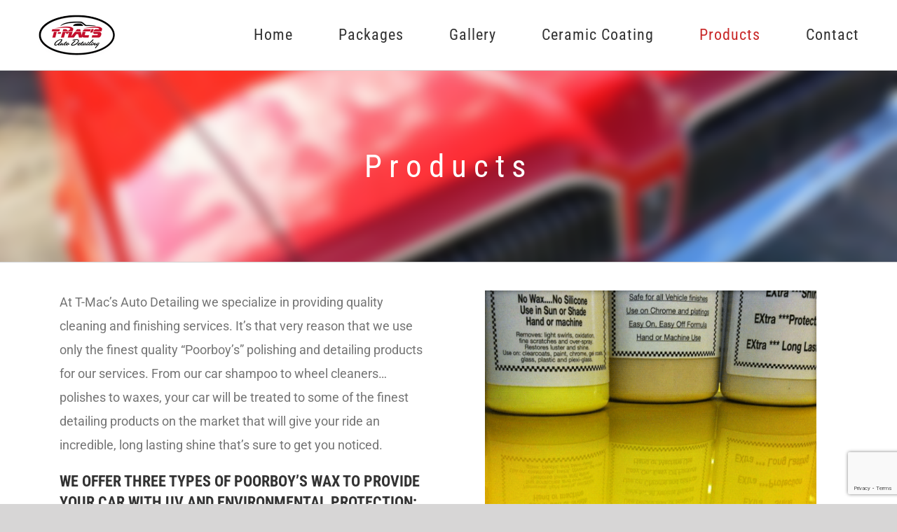

--- FILE ---
content_type: text/html; charset=utf-8
request_url: https://www.google.com/recaptcha/api2/anchor?ar=1&k=6LeJ6S4sAAAAABnjOw-QnVitxDEywC4sbJJX6NHD&co=aHR0cHM6Ly93d3cudG1hY3MtYXV0b2RldGFpbGluZy5jb206NDQz&hl=en&v=PoyoqOPhxBO7pBk68S4YbpHZ&size=invisible&anchor-ms=20000&execute-ms=30000&cb=jda3497m2ead
body_size: 48578
content:
<!DOCTYPE HTML><html dir="ltr" lang="en"><head><meta http-equiv="Content-Type" content="text/html; charset=UTF-8">
<meta http-equiv="X-UA-Compatible" content="IE=edge">
<title>reCAPTCHA</title>
<style type="text/css">
/* cyrillic-ext */
@font-face {
  font-family: 'Roboto';
  font-style: normal;
  font-weight: 400;
  font-stretch: 100%;
  src: url(//fonts.gstatic.com/s/roboto/v48/KFO7CnqEu92Fr1ME7kSn66aGLdTylUAMa3GUBHMdazTgWw.woff2) format('woff2');
  unicode-range: U+0460-052F, U+1C80-1C8A, U+20B4, U+2DE0-2DFF, U+A640-A69F, U+FE2E-FE2F;
}
/* cyrillic */
@font-face {
  font-family: 'Roboto';
  font-style: normal;
  font-weight: 400;
  font-stretch: 100%;
  src: url(//fonts.gstatic.com/s/roboto/v48/KFO7CnqEu92Fr1ME7kSn66aGLdTylUAMa3iUBHMdazTgWw.woff2) format('woff2');
  unicode-range: U+0301, U+0400-045F, U+0490-0491, U+04B0-04B1, U+2116;
}
/* greek-ext */
@font-face {
  font-family: 'Roboto';
  font-style: normal;
  font-weight: 400;
  font-stretch: 100%;
  src: url(//fonts.gstatic.com/s/roboto/v48/KFO7CnqEu92Fr1ME7kSn66aGLdTylUAMa3CUBHMdazTgWw.woff2) format('woff2');
  unicode-range: U+1F00-1FFF;
}
/* greek */
@font-face {
  font-family: 'Roboto';
  font-style: normal;
  font-weight: 400;
  font-stretch: 100%;
  src: url(//fonts.gstatic.com/s/roboto/v48/KFO7CnqEu92Fr1ME7kSn66aGLdTylUAMa3-UBHMdazTgWw.woff2) format('woff2');
  unicode-range: U+0370-0377, U+037A-037F, U+0384-038A, U+038C, U+038E-03A1, U+03A3-03FF;
}
/* math */
@font-face {
  font-family: 'Roboto';
  font-style: normal;
  font-weight: 400;
  font-stretch: 100%;
  src: url(//fonts.gstatic.com/s/roboto/v48/KFO7CnqEu92Fr1ME7kSn66aGLdTylUAMawCUBHMdazTgWw.woff2) format('woff2');
  unicode-range: U+0302-0303, U+0305, U+0307-0308, U+0310, U+0312, U+0315, U+031A, U+0326-0327, U+032C, U+032F-0330, U+0332-0333, U+0338, U+033A, U+0346, U+034D, U+0391-03A1, U+03A3-03A9, U+03B1-03C9, U+03D1, U+03D5-03D6, U+03F0-03F1, U+03F4-03F5, U+2016-2017, U+2034-2038, U+203C, U+2040, U+2043, U+2047, U+2050, U+2057, U+205F, U+2070-2071, U+2074-208E, U+2090-209C, U+20D0-20DC, U+20E1, U+20E5-20EF, U+2100-2112, U+2114-2115, U+2117-2121, U+2123-214F, U+2190, U+2192, U+2194-21AE, U+21B0-21E5, U+21F1-21F2, U+21F4-2211, U+2213-2214, U+2216-22FF, U+2308-230B, U+2310, U+2319, U+231C-2321, U+2336-237A, U+237C, U+2395, U+239B-23B7, U+23D0, U+23DC-23E1, U+2474-2475, U+25AF, U+25B3, U+25B7, U+25BD, U+25C1, U+25CA, U+25CC, U+25FB, U+266D-266F, U+27C0-27FF, U+2900-2AFF, U+2B0E-2B11, U+2B30-2B4C, U+2BFE, U+3030, U+FF5B, U+FF5D, U+1D400-1D7FF, U+1EE00-1EEFF;
}
/* symbols */
@font-face {
  font-family: 'Roboto';
  font-style: normal;
  font-weight: 400;
  font-stretch: 100%;
  src: url(//fonts.gstatic.com/s/roboto/v48/KFO7CnqEu92Fr1ME7kSn66aGLdTylUAMaxKUBHMdazTgWw.woff2) format('woff2');
  unicode-range: U+0001-000C, U+000E-001F, U+007F-009F, U+20DD-20E0, U+20E2-20E4, U+2150-218F, U+2190, U+2192, U+2194-2199, U+21AF, U+21E6-21F0, U+21F3, U+2218-2219, U+2299, U+22C4-22C6, U+2300-243F, U+2440-244A, U+2460-24FF, U+25A0-27BF, U+2800-28FF, U+2921-2922, U+2981, U+29BF, U+29EB, U+2B00-2BFF, U+4DC0-4DFF, U+FFF9-FFFB, U+10140-1018E, U+10190-1019C, U+101A0, U+101D0-101FD, U+102E0-102FB, U+10E60-10E7E, U+1D2C0-1D2D3, U+1D2E0-1D37F, U+1F000-1F0FF, U+1F100-1F1AD, U+1F1E6-1F1FF, U+1F30D-1F30F, U+1F315, U+1F31C, U+1F31E, U+1F320-1F32C, U+1F336, U+1F378, U+1F37D, U+1F382, U+1F393-1F39F, U+1F3A7-1F3A8, U+1F3AC-1F3AF, U+1F3C2, U+1F3C4-1F3C6, U+1F3CA-1F3CE, U+1F3D4-1F3E0, U+1F3ED, U+1F3F1-1F3F3, U+1F3F5-1F3F7, U+1F408, U+1F415, U+1F41F, U+1F426, U+1F43F, U+1F441-1F442, U+1F444, U+1F446-1F449, U+1F44C-1F44E, U+1F453, U+1F46A, U+1F47D, U+1F4A3, U+1F4B0, U+1F4B3, U+1F4B9, U+1F4BB, U+1F4BF, U+1F4C8-1F4CB, U+1F4D6, U+1F4DA, U+1F4DF, U+1F4E3-1F4E6, U+1F4EA-1F4ED, U+1F4F7, U+1F4F9-1F4FB, U+1F4FD-1F4FE, U+1F503, U+1F507-1F50B, U+1F50D, U+1F512-1F513, U+1F53E-1F54A, U+1F54F-1F5FA, U+1F610, U+1F650-1F67F, U+1F687, U+1F68D, U+1F691, U+1F694, U+1F698, U+1F6AD, U+1F6B2, U+1F6B9-1F6BA, U+1F6BC, U+1F6C6-1F6CF, U+1F6D3-1F6D7, U+1F6E0-1F6EA, U+1F6F0-1F6F3, U+1F6F7-1F6FC, U+1F700-1F7FF, U+1F800-1F80B, U+1F810-1F847, U+1F850-1F859, U+1F860-1F887, U+1F890-1F8AD, U+1F8B0-1F8BB, U+1F8C0-1F8C1, U+1F900-1F90B, U+1F93B, U+1F946, U+1F984, U+1F996, U+1F9E9, U+1FA00-1FA6F, U+1FA70-1FA7C, U+1FA80-1FA89, U+1FA8F-1FAC6, U+1FACE-1FADC, U+1FADF-1FAE9, U+1FAF0-1FAF8, U+1FB00-1FBFF;
}
/* vietnamese */
@font-face {
  font-family: 'Roboto';
  font-style: normal;
  font-weight: 400;
  font-stretch: 100%;
  src: url(//fonts.gstatic.com/s/roboto/v48/KFO7CnqEu92Fr1ME7kSn66aGLdTylUAMa3OUBHMdazTgWw.woff2) format('woff2');
  unicode-range: U+0102-0103, U+0110-0111, U+0128-0129, U+0168-0169, U+01A0-01A1, U+01AF-01B0, U+0300-0301, U+0303-0304, U+0308-0309, U+0323, U+0329, U+1EA0-1EF9, U+20AB;
}
/* latin-ext */
@font-face {
  font-family: 'Roboto';
  font-style: normal;
  font-weight: 400;
  font-stretch: 100%;
  src: url(//fonts.gstatic.com/s/roboto/v48/KFO7CnqEu92Fr1ME7kSn66aGLdTylUAMa3KUBHMdazTgWw.woff2) format('woff2');
  unicode-range: U+0100-02BA, U+02BD-02C5, U+02C7-02CC, U+02CE-02D7, U+02DD-02FF, U+0304, U+0308, U+0329, U+1D00-1DBF, U+1E00-1E9F, U+1EF2-1EFF, U+2020, U+20A0-20AB, U+20AD-20C0, U+2113, U+2C60-2C7F, U+A720-A7FF;
}
/* latin */
@font-face {
  font-family: 'Roboto';
  font-style: normal;
  font-weight: 400;
  font-stretch: 100%;
  src: url(//fonts.gstatic.com/s/roboto/v48/KFO7CnqEu92Fr1ME7kSn66aGLdTylUAMa3yUBHMdazQ.woff2) format('woff2');
  unicode-range: U+0000-00FF, U+0131, U+0152-0153, U+02BB-02BC, U+02C6, U+02DA, U+02DC, U+0304, U+0308, U+0329, U+2000-206F, U+20AC, U+2122, U+2191, U+2193, U+2212, U+2215, U+FEFF, U+FFFD;
}
/* cyrillic-ext */
@font-face {
  font-family: 'Roboto';
  font-style: normal;
  font-weight: 500;
  font-stretch: 100%;
  src: url(//fonts.gstatic.com/s/roboto/v48/KFO7CnqEu92Fr1ME7kSn66aGLdTylUAMa3GUBHMdazTgWw.woff2) format('woff2');
  unicode-range: U+0460-052F, U+1C80-1C8A, U+20B4, U+2DE0-2DFF, U+A640-A69F, U+FE2E-FE2F;
}
/* cyrillic */
@font-face {
  font-family: 'Roboto';
  font-style: normal;
  font-weight: 500;
  font-stretch: 100%;
  src: url(//fonts.gstatic.com/s/roboto/v48/KFO7CnqEu92Fr1ME7kSn66aGLdTylUAMa3iUBHMdazTgWw.woff2) format('woff2');
  unicode-range: U+0301, U+0400-045F, U+0490-0491, U+04B0-04B1, U+2116;
}
/* greek-ext */
@font-face {
  font-family: 'Roboto';
  font-style: normal;
  font-weight: 500;
  font-stretch: 100%;
  src: url(//fonts.gstatic.com/s/roboto/v48/KFO7CnqEu92Fr1ME7kSn66aGLdTylUAMa3CUBHMdazTgWw.woff2) format('woff2');
  unicode-range: U+1F00-1FFF;
}
/* greek */
@font-face {
  font-family: 'Roboto';
  font-style: normal;
  font-weight: 500;
  font-stretch: 100%;
  src: url(//fonts.gstatic.com/s/roboto/v48/KFO7CnqEu92Fr1ME7kSn66aGLdTylUAMa3-UBHMdazTgWw.woff2) format('woff2');
  unicode-range: U+0370-0377, U+037A-037F, U+0384-038A, U+038C, U+038E-03A1, U+03A3-03FF;
}
/* math */
@font-face {
  font-family: 'Roboto';
  font-style: normal;
  font-weight: 500;
  font-stretch: 100%;
  src: url(//fonts.gstatic.com/s/roboto/v48/KFO7CnqEu92Fr1ME7kSn66aGLdTylUAMawCUBHMdazTgWw.woff2) format('woff2');
  unicode-range: U+0302-0303, U+0305, U+0307-0308, U+0310, U+0312, U+0315, U+031A, U+0326-0327, U+032C, U+032F-0330, U+0332-0333, U+0338, U+033A, U+0346, U+034D, U+0391-03A1, U+03A3-03A9, U+03B1-03C9, U+03D1, U+03D5-03D6, U+03F0-03F1, U+03F4-03F5, U+2016-2017, U+2034-2038, U+203C, U+2040, U+2043, U+2047, U+2050, U+2057, U+205F, U+2070-2071, U+2074-208E, U+2090-209C, U+20D0-20DC, U+20E1, U+20E5-20EF, U+2100-2112, U+2114-2115, U+2117-2121, U+2123-214F, U+2190, U+2192, U+2194-21AE, U+21B0-21E5, U+21F1-21F2, U+21F4-2211, U+2213-2214, U+2216-22FF, U+2308-230B, U+2310, U+2319, U+231C-2321, U+2336-237A, U+237C, U+2395, U+239B-23B7, U+23D0, U+23DC-23E1, U+2474-2475, U+25AF, U+25B3, U+25B7, U+25BD, U+25C1, U+25CA, U+25CC, U+25FB, U+266D-266F, U+27C0-27FF, U+2900-2AFF, U+2B0E-2B11, U+2B30-2B4C, U+2BFE, U+3030, U+FF5B, U+FF5D, U+1D400-1D7FF, U+1EE00-1EEFF;
}
/* symbols */
@font-face {
  font-family: 'Roboto';
  font-style: normal;
  font-weight: 500;
  font-stretch: 100%;
  src: url(//fonts.gstatic.com/s/roboto/v48/KFO7CnqEu92Fr1ME7kSn66aGLdTylUAMaxKUBHMdazTgWw.woff2) format('woff2');
  unicode-range: U+0001-000C, U+000E-001F, U+007F-009F, U+20DD-20E0, U+20E2-20E4, U+2150-218F, U+2190, U+2192, U+2194-2199, U+21AF, U+21E6-21F0, U+21F3, U+2218-2219, U+2299, U+22C4-22C6, U+2300-243F, U+2440-244A, U+2460-24FF, U+25A0-27BF, U+2800-28FF, U+2921-2922, U+2981, U+29BF, U+29EB, U+2B00-2BFF, U+4DC0-4DFF, U+FFF9-FFFB, U+10140-1018E, U+10190-1019C, U+101A0, U+101D0-101FD, U+102E0-102FB, U+10E60-10E7E, U+1D2C0-1D2D3, U+1D2E0-1D37F, U+1F000-1F0FF, U+1F100-1F1AD, U+1F1E6-1F1FF, U+1F30D-1F30F, U+1F315, U+1F31C, U+1F31E, U+1F320-1F32C, U+1F336, U+1F378, U+1F37D, U+1F382, U+1F393-1F39F, U+1F3A7-1F3A8, U+1F3AC-1F3AF, U+1F3C2, U+1F3C4-1F3C6, U+1F3CA-1F3CE, U+1F3D4-1F3E0, U+1F3ED, U+1F3F1-1F3F3, U+1F3F5-1F3F7, U+1F408, U+1F415, U+1F41F, U+1F426, U+1F43F, U+1F441-1F442, U+1F444, U+1F446-1F449, U+1F44C-1F44E, U+1F453, U+1F46A, U+1F47D, U+1F4A3, U+1F4B0, U+1F4B3, U+1F4B9, U+1F4BB, U+1F4BF, U+1F4C8-1F4CB, U+1F4D6, U+1F4DA, U+1F4DF, U+1F4E3-1F4E6, U+1F4EA-1F4ED, U+1F4F7, U+1F4F9-1F4FB, U+1F4FD-1F4FE, U+1F503, U+1F507-1F50B, U+1F50D, U+1F512-1F513, U+1F53E-1F54A, U+1F54F-1F5FA, U+1F610, U+1F650-1F67F, U+1F687, U+1F68D, U+1F691, U+1F694, U+1F698, U+1F6AD, U+1F6B2, U+1F6B9-1F6BA, U+1F6BC, U+1F6C6-1F6CF, U+1F6D3-1F6D7, U+1F6E0-1F6EA, U+1F6F0-1F6F3, U+1F6F7-1F6FC, U+1F700-1F7FF, U+1F800-1F80B, U+1F810-1F847, U+1F850-1F859, U+1F860-1F887, U+1F890-1F8AD, U+1F8B0-1F8BB, U+1F8C0-1F8C1, U+1F900-1F90B, U+1F93B, U+1F946, U+1F984, U+1F996, U+1F9E9, U+1FA00-1FA6F, U+1FA70-1FA7C, U+1FA80-1FA89, U+1FA8F-1FAC6, U+1FACE-1FADC, U+1FADF-1FAE9, U+1FAF0-1FAF8, U+1FB00-1FBFF;
}
/* vietnamese */
@font-face {
  font-family: 'Roboto';
  font-style: normal;
  font-weight: 500;
  font-stretch: 100%;
  src: url(//fonts.gstatic.com/s/roboto/v48/KFO7CnqEu92Fr1ME7kSn66aGLdTylUAMa3OUBHMdazTgWw.woff2) format('woff2');
  unicode-range: U+0102-0103, U+0110-0111, U+0128-0129, U+0168-0169, U+01A0-01A1, U+01AF-01B0, U+0300-0301, U+0303-0304, U+0308-0309, U+0323, U+0329, U+1EA0-1EF9, U+20AB;
}
/* latin-ext */
@font-face {
  font-family: 'Roboto';
  font-style: normal;
  font-weight: 500;
  font-stretch: 100%;
  src: url(//fonts.gstatic.com/s/roboto/v48/KFO7CnqEu92Fr1ME7kSn66aGLdTylUAMa3KUBHMdazTgWw.woff2) format('woff2');
  unicode-range: U+0100-02BA, U+02BD-02C5, U+02C7-02CC, U+02CE-02D7, U+02DD-02FF, U+0304, U+0308, U+0329, U+1D00-1DBF, U+1E00-1E9F, U+1EF2-1EFF, U+2020, U+20A0-20AB, U+20AD-20C0, U+2113, U+2C60-2C7F, U+A720-A7FF;
}
/* latin */
@font-face {
  font-family: 'Roboto';
  font-style: normal;
  font-weight: 500;
  font-stretch: 100%;
  src: url(//fonts.gstatic.com/s/roboto/v48/KFO7CnqEu92Fr1ME7kSn66aGLdTylUAMa3yUBHMdazQ.woff2) format('woff2');
  unicode-range: U+0000-00FF, U+0131, U+0152-0153, U+02BB-02BC, U+02C6, U+02DA, U+02DC, U+0304, U+0308, U+0329, U+2000-206F, U+20AC, U+2122, U+2191, U+2193, U+2212, U+2215, U+FEFF, U+FFFD;
}
/* cyrillic-ext */
@font-face {
  font-family: 'Roboto';
  font-style: normal;
  font-weight: 900;
  font-stretch: 100%;
  src: url(//fonts.gstatic.com/s/roboto/v48/KFO7CnqEu92Fr1ME7kSn66aGLdTylUAMa3GUBHMdazTgWw.woff2) format('woff2');
  unicode-range: U+0460-052F, U+1C80-1C8A, U+20B4, U+2DE0-2DFF, U+A640-A69F, U+FE2E-FE2F;
}
/* cyrillic */
@font-face {
  font-family: 'Roboto';
  font-style: normal;
  font-weight: 900;
  font-stretch: 100%;
  src: url(//fonts.gstatic.com/s/roboto/v48/KFO7CnqEu92Fr1ME7kSn66aGLdTylUAMa3iUBHMdazTgWw.woff2) format('woff2');
  unicode-range: U+0301, U+0400-045F, U+0490-0491, U+04B0-04B1, U+2116;
}
/* greek-ext */
@font-face {
  font-family: 'Roboto';
  font-style: normal;
  font-weight: 900;
  font-stretch: 100%;
  src: url(//fonts.gstatic.com/s/roboto/v48/KFO7CnqEu92Fr1ME7kSn66aGLdTylUAMa3CUBHMdazTgWw.woff2) format('woff2');
  unicode-range: U+1F00-1FFF;
}
/* greek */
@font-face {
  font-family: 'Roboto';
  font-style: normal;
  font-weight: 900;
  font-stretch: 100%;
  src: url(//fonts.gstatic.com/s/roboto/v48/KFO7CnqEu92Fr1ME7kSn66aGLdTylUAMa3-UBHMdazTgWw.woff2) format('woff2');
  unicode-range: U+0370-0377, U+037A-037F, U+0384-038A, U+038C, U+038E-03A1, U+03A3-03FF;
}
/* math */
@font-face {
  font-family: 'Roboto';
  font-style: normal;
  font-weight: 900;
  font-stretch: 100%;
  src: url(//fonts.gstatic.com/s/roboto/v48/KFO7CnqEu92Fr1ME7kSn66aGLdTylUAMawCUBHMdazTgWw.woff2) format('woff2');
  unicode-range: U+0302-0303, U+0305, U+0307-0308, U+0310, U+0312, U+0315, U+031A, U+0326-0327, U+032C, U+032F-0330, U+0332-0333, U+0338, U+033A, U+0346, U+034D, U+0391-03A1, U+03A3-03A9, U+03B1-03C9, U+03D1, U+03D5-03D6, U+03F0-03F1, U+03F4-03F5, U+2016-2017, U+2034-2038, U+203C, U+2040, U+2043, U+2047, U+2050, U+2057, U+205F, U+2070-2071, U+2074-208E, U+2090-209C, U+20D0-20DC, U+20E1, U+20E5-20EF, U+2100-2112, U+2114-2115, U+2117-2121, U+2123-214F, U+2190, U+2192, U+2194-21AE, U+21B0-21E5, U+21F1-21F2, U+21F4-2211, U+2213-2214, U+2216-22FF, U+2308-230B, U+2310, U+2319, U+231C-2321, U+2336-237A, U+237C, U+2395, U+239B-23B7, U+23D0, U+23DC-23E1, U+2474-2475, U+25AF, U+25B3, U+25B7, U+25BD, U+25C1, U+25CA, U+25CC, U+25FB, U+266D-266F, U+27C0-27FF, U+2900-2AFF, U+2B0E-2B11, U+2B30-2B4C, U+2BFE, U+3030, U+FF5B, U+FF5D, U+1D400-1D7FF, U+1EE00-1EEFF;
}
/* symbols */
@font-face {
  font-family: 'Roboto';
  font-style: normal;
  font-weight: 900;
  font-stretch: 100%;
  src: url(//fonts.gstatic.com/s/roboto/v48/KFO7CnqEu92Fr1ME7kSn66aGLdTylUAMaxKUBHMdazTgWw.woff2) format('woff2');
  unicode-range: U+0001-000C, U+000E-001F, U+007F-009F, U+20DD-20E0, U+20E2-20E4, U+2150-218F, U+2190, U+2192, U+2194-2199, U+21AF, U+21E6-21F0, U+21F3, U+2218-2219, U+2299, U+22C4-22C6, U+2300-243F, U+2440-244A, U+2460-24FF, U+25A0-27BF, U+2800-28FF, U+2921-2922, U+2981, U+29BF, U+29EB, U+2B00-2BFF, U+4DC0-4DFF, U+FFF9-FFFB, U+10140-1018E, U+10190-1019C, U+101A0, U+101D0-101FD, U+102E0-102FB, U+10E60-10E7E, U+1D2C0-1D2D3, U+1D2E0-1D37F, U+1F000-1F0FF, U+1F100-1F1AD, U+1F1E6-1F1FF, U+1F30D-1F30F, U+1F315, U+1F31C, U+1F31E, U+1F320-1F32C, U+1F336, U+1F378, U+1F37D, U+1F382, U+1F393-1F39F, U+1F3A7-1F3A8, U+1F3AC-1F3AF, U+1F3C2, U+1F3C4-1F3C6, U+1F3CA-1F3CE, U+1F3D4-1F3E0, U+1F3ED, U+1F3F1-1F3F3, U+1F3F5-1F3F7, U+1F408, U+1F415, U+1F41F, U+1F426, U+1F43F, U+1F441-1F442, U+1F444, U+1F446-1F449, U+1F44C-1F44E, U+1F453, U+1F46A, U+1F47D, U+1F4A3, U+1F4B0, U+1F4B3, U+1F4B9, U+1F4BB, U+1F4BF, U+1F4C8-1F4CB, U+1F4D6, U+1F4DA, U+1F4DF, U+1F4E3-1F4E6, U+1F4EA-1F4ED, U+1F4F7, U+1F4F9-1F4FB, U+1F4FD-1F4FE, U+1F503, U+1F507-1F50B, U+1F50D, U+1F512-1F513, U+1F53E-1F54A, U+1F54F-1F5FA, U+1F610, U+1F650-1F67F, U+1F687, U+1F68D, U+1F691, U+1F694, U+1F698, U+1F6AD, U+1F6B2, U+1F6B9-1F6BA, U+1F6BC, U+1F6C6-1F6CF, U+1F6D3-1F6D7, U+1F6E0-1F6EA, U+1F6F0-1F6F3, U+1F6F7-1F6FC, U+1F700-1F7FF, U+1F800-1F80B, U+1F810-1F847, U+1F850-1F859, U+1F860-1F887, U+1F890-1F8AD, U+1F8B0-1F8BB, U+1F8C0-1F8C1, U+1F900-1F90B, U+1F93B, U+1F946, U+1F984, U+1F996, U+1F9E9, U+1FA00-1FA6F, U+1FA70-1FA7C, U+1FA80-1FA89, U+1FA8F-1FAC6, U+1FACE-1FADC, U+1FADF-1FAE9, U+1FAF0-1FAF8, U+1FB00-1FBFF;
}
/* vietnamese */
@font-face {
  font-family: 'Roboto';
  font-style: normal;
  font-weight: 900;
  font-stretch: 100%;
  src: url(//fonts.gstatic.com/s/roboto/v48/KFO7CnqEu92Fr1ME7kSn66aGLdTylUAMa3OUBHMdazTgWw.woff2) format('woff2');
  unicode-range: U+0102-0103, U+0110-0111, U+0128-0129, U+0168-0169, U+01A0-01A1, U+01AF-01B0, U+0300-0301, U+0303-0304, U+0308-0309, U+0323, U+0329, U+1EA0-1EF9, U+20AB;
}
/* latin-ext */
@font-face {
  font-family: 'Roboto';
  font-style: normal;
  font-weight: 900;
  font-stretch: 100%;
  src: url(//fonts.gstatic.com/s/roboto/v48/KFO7CnqEu92Fr1ME7kSn66aGLdTylUAMa3KUBHMdazTgWw.woff2) format('woff2');
  unicode-range: U+0100-02BA, U+02BD-02C5, U+02C7-02CC, U+02CE-02D7, U+02DD-02FF, U+0304, U+0308, U+0329, U+1D00-1DBF, U+1E00-1E9F, U+1EF2-1EFF, U+2020, U+20A0-20AB, U+20AD-20C0, U+2113, U+2C60-2C7F, U+A720-A7FF;
}
/* latin */
@font-face {
  font-family: 'Roboto';
  font-style: normal;
  font-weight: 900;
  font-stretch: 100%;
  src: url(//fonts.gstatic.com/s/roboto/v48/KFO7CnqEu92Fr1ME7kSn66aGLdTylUAMa3yUBHMdazQ.woff2) format('woff2');
  unicode-range: U+0000-00FF, U+0131, U+0152-0153, U+02BB-02BC, U+02C6, U+02DA, U+02DC, U+0304, U+0308, U+0329, U+2000-206F, U+20AC, U+2122, U+2191, U+2193, U+2212, U+2215, U+FEFF, U+FFFD;
}

</style>
<link rel="stylesheet" type="text/css" href="https://www.gstatic.com/recaptcha/releases/PoyoqOPhxBO7pBk68S4YbpHZ/styles__ltr.css">
<script nonce="RTTdSaNH31VaqbQdtPm9Fg" type="text/javascript">window['__recaptcha_api'] = 'https://www.google.com/recaptcha/api2/';</script>
<script type="text/javascript" src="https://www.gstatic.com/recaptcha/releases/PoyoqOPhxBO7pBk68S4YbpHZ/recaptcha__en.js" nonce="RTTdSaNH31VaqbQdtPm9Fg">
      
    </script></head>
<body><div id="rc-anchor-alert" class="rc-anchor-alert"></div>
<input type="hidden" id="recaptcha-token" value="[base64]">
<script type="text/javascript" nonce="RTTdSaNH31VaqbQdtPm9Fg">
      recaptcha.anchor.Main.init("[\x22ainput\x22,[\x22bgdata\x22,\x22\x22,\[base64]/[base64]/[base64]/KE4oMTI0LHYsdi5HKSxMWihsLHYpKTpOKDEyNCx2LGwpLFYpLHYpLFQpKSxGKDE3MSx2KX0scjc9ZnVuY3Rpb24obCl7cmV0dXJuIGx9LEM9ZnVuY3Rpb24obCxWLHYpe04odixsLFYpLFZbYWtdPTI3OTZ9LG49ZnVuY3Rpb24obCxWKXtWLlg9KChWLlg/[base64]/[base64]/[base64]/[base64]/[base64]/[base64]/[base64]/[base64]/[base64]/[base64]/[base64]\\u003d\x22,\[base64]\\u003d\\u003d\x22,\x22R8KHw4hnXjAkwrISRWs7T8OUbmYYwrjDtSBawrJzR8KtCzMgLcONw6XDgsOPwrjDnsOdWcOWwo4ITMKxw4/DtsOSwr7DgUk2WQTDoGAxwoHCnUPDgy4nwpIuLsOvwpzDqsOew4fCtMOoFXLDjyIhw6rDjcObNcOlw7sTw6rDj2XDqT/DjVbCnEFLasO4VgvDiwdxw5rDilQiwr5Ew68uP0/DjsOoAsKQU8KfWMOxWMKXYsOUTjBcA8KqS8OgcG9Qw7jCpzfClnnCiz/ClUDDoHN4w7YhBsOMQF0jwoHDrRlXFErCi1kswqbDpGvDksK7w4XCpVgDw7jCix4bwrLCocOwwozDiMKSKmXCk8KSKDI+woc0wqFhwp7DlUzCgzHDmXFFY8K7w5g2c8KTwqYeaUbDiMO8Ihp2D8KGw4zDqj/CpDcfKXFrw4TCkMOGf8OOw45owpNWwpA/w6dsSsKyw7DDu8OEBj/DosOFwofChMOpFXfCrsKFwqnCkFDDgm7Do8OjSTofWMKZw7Z8w4rDombDj8OeA8KRUQDDtkDDgMK2M8O4AFcBw6onbsOFwrIRFcO1PTw/wovCnMO1wqRTwooAdW7Dm2k8wqrDu8KLwrDDtsKywoVDEBjCpMKcJ1Mbwo3DgMKSBy8YJ8OWwo/CjjHDncObVGc8wqnCssKYK8O0Q33CgsODw6/DvcKVw7XDq0ZHw6d2VARNw4t4aFc6Fn3DlcOlG1nCsEfCv2PDkMOLImPChcKuPRzChH/Cp1VGLMOuwpXCq2DDg1AhEUrDvnnDu8Kiwq0nCnAIcsOBZMKzwpHCtsOqJxLDij/Do8OyOcOiwrrDjMKXWUDDiXDDoxFswqzCj8OiBMO+TiR4c2vClcK+NMOUK8KHA1PChcKJJsKUfy/DuRvDqcO/EMKywrhrwoPCmMOTw7TDoio+IXnDgmkpwr3Cu8KaccK3wrPDlwjCtcKMwrTDk8KpFm7CkcOGBW0jw5kNFmLCs8O2w6PDtcObD3dhw6wbw5fDnVF0w7kuekzCizxpw4vDoE/DkiXDtcK2ThnDs8OBwqjDrsKfw7ImehQXw6E8PcOuY8OVLV7CtMKOwqnCtsOqBcOwwqUpPsOuwp3Cq8KNw6RwBcKzZcKHXRbCtcOXwrEewqNDwovDjGXCisOMw4nCoRbDscKPwoHDpMKRHMOFUVpzw7HCnR4CYMKQwp/DhcKXw7TCosK2R8Kxw5HDkMKGF8OrwpTDv8KnwrPDiGAJC24Rw5vCsiPCgmQgw5QFKzh9wqkbZsOXwpgxwoHDgMK2O8KoIFJYa3fCpcOOIQxLSsKkwqwKO8Oew7vDh2o1ScKeJ8Odw5zDhgbDrMOOw75/CcO9w6TDpwJQwpzCqMOmwogOHyt2XsOAfTPCgkovwpocw7DCribCrh3DrMKtw6ERwr3DhHrClsKdw6/Coj7Di8KoR8Oqw4EwT2zCocKbdyAmwrddw5HCjMKhwrnCosOdQcKHwrJgSD3DgsOTecKCPsOfXsONwo3CoTbChMK/w6HCi0ZkPGYsw5FIZS3CisKHIXlxK2NJw5xVwqzCp8OjGgXCqcOCJEzDnMO0w6bCqXnDt8KTRMKLTMKGwp9Vw5Ulw7TDjAnCl1nCjsK4w59LUFNHP8OawqDCgHfDncKAKR/DmiITwrbCsMOjwrhAwoXClMOmwonDtjjDqlkBV0TCoSIrH8KaccO4wqwgZcK4fsObA2wOw5vClcOUfjrCnsKUwpAPc2rDnsKzw4h/[base64]/DrMKeJsOkw7NxwqfCusKtRwvCtGHDoz7CtsKywqXDi0dmS8OWHMKwHMOfwqx8wpLCmT7Dn8O9w5goDsOyeMKpfsOOWsKgw7kBw6orwrEoWcOcwrvClsK0w7Fbw7fDo8Ojw50MwqAmwqR6w5XDhWIVwp02w73Cs8K0wpvCnG3CoGfCnlPDhR/DrcKXwp/DvMKXw49iJCAgGk9tQkTDmynDp8Oow4/DpcKFXcKHw65qOxXCnVEKZynDhExmS8O/d8KNDDbDg1jDqFfCqXzDhkTDvcONViVBw53DrMOhfWrCqsKObcOywpB/wrzDuMOGwpHCt8O+w5rDs8OeOMKxVmrDicKYS1M2w6fDh3rDlsKjCsKdwotYwo/DtcObw7Y/wqnCrWUPMMOpw5QLSXEnUyEzSHM+eMOuw4QfVzbDvwXCmQ07XUfCi8O5woNra29KwqsrQQdRNRRjw45Tw7ouwqAuwpXCtSHDimfCiD/CjhXDiWZjOiIdVFjCtjhtNMOOwr3Dk2TCvcKdeMOdKcO/w63Dj8K6GsK5w4xEwrDDkgfCt8K8fRYxJxQTwoMZLCk7w5wrwptpLsKUO8O5woMCCXTCsBjDm0/CmMOuw6xsVj5pwqrDm8K3GsO2A8KXwqXCocK3YX1tADXCkXTCrMK/aMO9bMKEInHCgcKHZ8OkUMKqKcOrw4/[base64]/ClmZbXXnDhMO0w4bDlMKrBRHCo3ddYwXCsiXDh8KoHw3CnUFrw77Cs8KAw6vCvWTDv2Nzw57CisOhwrJmw5TCp8KgdMOUVsOcw5/CncOYPwodNkHCucOoLcOEwqAtC8O3P1fDk8OXPcKICTvDoVHCn8O8w7/Crm3CjMKOUcO9w7rDvTsWEBLDrRcrwrfDkMOcf8OmacK8HsK8w4bDknvCrcO8wrTDrMKRP3A5wpLCn8Orw7bCoQoPbsOWw4PChztOwqTDrMKmw6LDoMOuwqjCrsOYKsOdwq3Cql7DrSXDth0Sw6hMwqnCp1wFwoXDkMKBw4fDrw5BMzd/UcO5VsKSc8OgccKVfQRFwqZUw7AEw4N4PX7CiAoMOsOSIMKZwopvwprDqsO2O0fCsVYKw6U1wqDCnX1MwotHwp87aRrDoXJJe19ow7XCgMKfTsKsLmfDq8OTwoI6w7XDm8OGD8KWwrJgw6MEPW43wqlRDXHCqD3CpwPDom7DsX/Ds1Bmwr7ChGXDtMKbw7DCpDnCi8OTdQhVwpcpw44qwrTDpcOwByxqw4Esw4ZSWMKqd8OPcsOoWWNLUcKoMjPDjMKJUcK2fjEDwozDpcOXw5nCoMKqQ0lfw6sCF0bDqGrDh8KNUcKFwq/DmGnDkMOKw6pzw7E8wopzwpJCw4DCglt5w64YSxV6woTDi8Oww73Ct8KLwp3DgsOew6gXXn97ZMKjw4o9Y2JfGmV7NF/[base64]/DmiPCucKScSNaw6FBwoLDpcOfw6RJFzrCqMOIPWB5EGMML8OywpBvwqp7N2paw7NEwrjCrsOQw6jDj8OdwqpVdMKLw5V9w6jDpsOaw4NWS8O1YALDssOUw5ltB8OEw7HCnsOxW8Kiw4p5w514w7A/wrrDgsKew5ogw5bCpG/DnkoHw47Du2XCmTpkWkLCuX/DgcKQw5XDqm3CqMKqwpLCh1vDncK6JsKTw4zDj8OrRE09w5PDgsOXBxnCnHNtw5XDiAwFwrc0GnLDuD5Fw7JUNCzDvjHDhG/CrkNDP1seOsOUw4oYJMKsFATDi8Ogwr/DjcOVbMOcZsOewrnDrWDDocONd0wow6bDqmTDtsK+CMOcPMOjw6nDpsKlEcKLw6vCu8OPdMOFw4nDrcKJwobCk8OtQQpww4fDmBrDl8KRw654U8KAw6NWXsOwIcO7NC/[base64]/DpcOKw78LVjHDoX3CsRDDpcORw7HDqlrCngbClcKSw7sow7FewrM4wrPCpsKBwqvCkBRgw5pFTVjDgcKTwqBlBX8aX2JnTkLDi8KLVg4NBRx+R8OzL8O6IcKeWzPCtsOPGwrDuMKPFsK7w67Dhx5RJSEYwroFccO+wpTCom19KsKGTC/DpMOswo9Aw68ZFsOZAzDDmxvChQoBwro9w6XDgcKPwpvCl0RCOXhdA8KRNMO7eMK2w6TDgXprwoPCpcKscTUgJsOnRMOBw4XDncKjLArDm8KXw5okw74PSTvDjMKsPhrCrE4Rw4PCmMKAb8K7w4HCmXpDw6/DscKdWcOPBsOZw4MwMkjDgCMPThtdwp7CgjpCP8Kfw5XCp2LDjsOEwrcnEBvCrTvChsO6wop6J3JNwqMjZE/CoDfCkMOtQCUGw5bDlhYiXHIHdmI/RQ/DsxNIw7cKw55SAsKzw5BQUsOLT8KtwpA6w60qfQNDw6zDrHZ7w4h2G8OZw7AUwrzDtUPCkzM8ecOQw4Buwp5JeMKbwozDljXDhQjCkMK7wr7DnCVXbRMfwq/DlyFowqjDmwjDmWXCuhB7wr9Ze8KVwoAmwp5Zw48pHMKpw73CmMK7w657fhrDssOzeC0sRcKnDMOkNifDj8O6D8KvCzV9UcKTXXjCvMOzw5jDu8OGHSbDssOXw4rDgcK4DUg6w6nCjxPCmlQdw6oNI8Kjw5kRwrw0XMK+w4/CslnCjCIBwqzCqcKvBHzClsOcw4sjecO1NDXClFXCr8O2w4jChhrCr8K4ZSLCmRTDhitsXsKSw68WwrEJw5Yvw5hkwpwIfSN5MFhBW8K8w73DnMKRekjCsEzCoMOUw7IjwrfCqcK9Cx7DolxdYsOUAMOwBy7DqRgDY8OdMATDrnnDvUFawploYQvDnwt6wqsSbhrCq0/CtMKzETbDvn/CoUvDucOsG2oiKHQ1wpJCwqMPwpFYey0Dw6nCtMOqw4TDmCMOwqk/wonCgMOow4ECw6bDuMOwVFAHwrp3ZDVRwrbChlprdcOawoTDvUpBQmTCg2Jtw5fCq3hFw7fDusOpJAI6QC7Dg2DClTAONDlmwpojwpooH8KYwpPCi8KUHgkxwoZWVBvCmcOcw6wLwqJ4wqfCtnHCtMKvRR/CsWVCfsOKWivDpwccSMKzw5IuHnxmUsKqw4sWAMK/NMOtWlx2CkzCj8KiecOdQHjCgcO8RhLCvQzCuzYuw4jDskAUa8Kjw5jCvk47OBsKw5vDlcOJZA0KG8OaTsKmw5rCuFDDv8O9acOAw4hEw5HCrsK5w7vDo3jDiUTDlcOuw6/Cj2zDpkbChsK2w6IVw4Z6w7xnCDY5w7bCgsKEwpRrw63DjsKcGMK2wrJcA8KHw7EzZCPCvSZfwqpmw50swokLwrPCjsKqKEvClTrCuxfCm2DDg8KFwo/DiMOhYsOwJsOLdlA4w7Zjw7XClUXDtsOWE8Omw40Lw4zClixtajzDtB/Dqgddwq7DmAUHDyjCpsK/UQ1Nw6dXSMKiGXTCtGQuJ8OZw6FPwpLCpsKFViHCisO2wrwuUcOLXnLCohcQwqAGw6lxCjYkwpbDhsKgw4oYHTg8VBDDksOmMMKZRMOhw4ZMMSsnwqEHwrLCvgEpw7DDk8KSd8OzLcKybcKMTmDDhmJGRC/DucK2wokzP8Omw67DqcK0dXPClXnDksOECsKQwpUFwpnDsMOswoDDnMKycMOjw6/CslE7DcOzwr/DgcKLF1XDjhQ/[base64]/DjAvDicOrDcKpworDsELDl0vDo0jDgnEywpcWUcK8w5LClMOkw4oYwpzDucOrdzEvw61Nd8K8ZEh6w596w5bDuFhtQ1XClmrCocKRw7tjYMOzwp4tw5AawpvDksKlHyxBwqnCuzEyf8O6ZMKkHsODwoXCg1MEZMKLwoXCscOyQXZ8w4HDh8OxwptAZcO9w4/CsCAsbn7DvTfDrsOewow8w4bDlMKvwq7DnBjDulrCuxfDusO+wqdWw68yWsKbw7N1SyIDa8K+PjVUJsKqwpQRw6/CsVHDrHTDji7DvMKrwo7CkEHDscK/w7rDlWfDqMO7w6/Ciz5kw5Arw6cmw7gXeVYMGsKUw4gywrvDkMO4woDDqsKqPjvCjcKzVgI3RcKuZMOaUMKfw4paC8KowqwWC0LDhMKhwrfCv01PwpXDsAzDjALDpxgLIyhPwrXCql3CgsKiAMO8wpxfVMKiMMOdwoTDgnZiUFlrBMK7w5YOwrl5wqtaw4PDgi7DocOtw60qw5/CkF0ww5wbbcKVNkfCp8K1w7rDhgnChcKcwqfCpSFKwo56wpY2wrpvw7UmL8OdBB3DvkbCosKQIHHCr8KKwqTCocOwTwFPw77DvBlKZR/DpGDDrhJ+w5pZwrLDr8KtHh1Zw4MTbMKTQkvDqnZPccKLwoTDpRLChMKywrouXzXCiF1SG2jCqAY+w5jCqUh1w5DCq8KwQ3DDhMO1w7vDtyZICWQxw7t8HV7CtGMawovDq8K9wqTCnkvDtcKadGrCkg3CgxM2SQ06w7cZHsK5LMKSw5LDlA/DgHTCgnRUT1MYwpUjP8KowoMtw5EeRRdpbsOJd3bCjMOUGXMXworDkkfDoFTCkxjCoBlbVmZaw6NVw5TDmmLCinnDrcO3wpM0wovCr256EUpmw5/CvjkiXDZ2PH3Ck8OLw7U6wqp/w6ExMsKFBMKUw5wrwqYcb1nDjcOWw55Fw5bCmhIvwrclaMKqw6LDjsKOa8KZPUbDh8Kvw7jDqAJDCG4/[base64]/HgPCu34+DzXDhHl7W8OYUW7CqTI1D2TCh8K2ByrCnFROwqlTKsOLRcKzw6vCoMOIwo99wp7Crx7CmsOgw4jClVV2w6rDusKLw4oDwqBnR8OWw4YqKcOiY38fwozCh8Kbw6xVwq1Jwp/CnMKtbsO9UMOKQMK8RMK7w74xOCjDq3fDi8OAw6J4d8OKXMOOeATDuMOpwrIMwoPCtSLDkUXCgcKaw5QIw44LQcKSwoDCjMOSD8K/TsOSwqzDijAHw4xQWz5LwrMXwp8Awq0qWXw/wpDCtHsLXsKowqdcw4LDsyLCrVZDLXzDjWvCkcOJwphbwpTCkBrDk8O6wqDCqcOxeCpUwozCpcOmFcOlw7/Dgx3Cq1TCk8OXw7fCtsKWHkjDhU3CulHDjMKFDMO/[base64]/woHCssOsKMKMIHDDhsKWXy3DvsKRwqlLw7dHw7TDr8KMB3lZbsOIe1rCnEtsBsKTNjjCq8OMwoxoeT/CrmjCr2TCgzfDsjwMw59Dw63Cg37CpSpvRMOHcwwIw4/[base64]/w7PCj2jCnC7CvFMbwq/DocOpw6rChMKqQsKHZwkiwrgJw5IQf8Krw5pmJyFtw7NAPGccLMODw6vCmsOHTMO6wqXDhDHDmBbCniHDljpXXcKHw58/wrkgw7oDw7F9wqnCpQDDulx/JQRPQmnDhcONT8O8Y13Cu8Krw7VtJSI0BsOiwrATJFIKwpcJE8KSwoUeJA3CiWnCs8OAwppNRcKgOcOOwoDCs8OcwpojG8KrDsO1JcK6w6UBesO6MR4sMMKVK1bDo8Oiw6xRMcO8I2LDv8K/woPDoMKnwpY7IXAlIS4rwrnCuFUFw7wzZF/DhHjCmcOUC8KHw6fDrDdBJmnCpGbDlm/[base64]/CvzLDrHtpwoEidzEBwp/DuMKFw5PDusKvWCjDrV9ow7V3w5xieMKodVnDnX4tMcO2I8K7w5LDmMKBEFlsJsKZEGR9w4/CmkY/NUwNfwpieEd0VcKDd8OMwo4SPcKKIsKdB8KLLsOjDMOlEMK5McOBw4A3wp0/YsO0w55PZTAYPVBFFcKjTwlNA3lhwq/Dl8OBw6s7w5c9w4JtwpJbNFRmU0DCl8KAw64GalzDvsOFX8K+w4zDlcOYQMKeckbDml/DpHgMwr/CgMKEcCnDm8KDRsK6wrZ1wrPDngRLwrFELT4CwrjDgD/Cs8OpMsOww7fDscO3wp7CkjHDj8K1RsOQwpVqwrPDhsKDwo/[base64]/CgVMRP8Obw5I1Y8Kzw545ej5owqhxw7zDi1tGU8OZw4rDsMO7dcKYw79lw4JEwqZ7wrpebSYuwq/Ch8OxEQfCqAoidMO8EMO9HsO6w60yDR/DgcOSw7PCscK7w73CigjCsHHDqTrDvyvChjjCm8OfwqnCsGrDnEtocMKzwoLCux/CoW3Dukhuwqo9w6LDvcKMw6nCsDM8UcKxw6vDl8KmJMOlwofDqMOXw4HCiQgOw71lwqoww6JAwqrDsTVuw6koDnzDscKZD2jCmxnDtsO3JMKRw7hBwoxFIMKuwrLCh8OuGULDqwlvEX/DlAdcwr5hw7bDnWk5OX/[base64]/DkzBoEMKcwoA6e3fCtMKww51mLlQ8TMOIw4XDkgbDocO1w70kfgbDnGZTw65wwpgfG8KtCDfDtBjDlMOmwrwnw6x8NTfDl8KBSW/Dk8Omw5fDlsKCNi5/J8KOwrPCjEY1c24dwo8NDUPDim3Cqgt2f8OBw4Eow5fCqC7Dq3fCnxnDulXDlgfCscK/[base64]/Cv8KEfcOXUW3DocKvw4TDlBcrw4TDgUpzw5jDshwbwq3ChcKBw7xbw4EdwqHDqcKCHsOhwp/DlDppw40HwpR9w4TDv8K8w5MXw6o3CcOiZinDvlvDtMOlw5okw4A8w4E7w5g/[base64]/wpk8w5QibcORwodPw7NPwpB1d8OEK8Kaw5FveBJAw7UwwobCncOZPMOOUR/DqcORw5F8wqXDiMK5csO/w7bDiMOLwrYbw6nChcOfGHbDqmpyw7PDiMODWVFjbMOANGzDqsKMwoRGw6XClsO/wo4UwpzDkGBOw7NMwpkmwpM6dCLCsUXCkX/CrHzCtsOHTG7DrUlDQsKbVSHCqsOKw5NTIDp5WV1YIcOXwqHCk8KhAEzDo2MiCCtHZ3/CvTtdRyYkSBg6UcOOFmTDtMORAsKMwpnDt8O/V0shQTjCocOKVcKKw7LCrGnDvUPDt8OzwqHCgWV0WMKCw73CrmHCn0/[base64]/[base64]/CninDncO6w7xbcMOaDMOvAcKew7wxJ8K3w7LDucOUZcKZw7HCtMO0G27DrsKtw5QZOU3CkjPDmQEvVcOadkgiwp/Cgj/[base64]/[base64]/Dl1XDo8O4NQ9bwrsgw5IqW34NbG8JSiVRIcOyAcOjJsKKwqbCgHLCuMO4w756bDF/B3vCiG8Aw7nCo8Kuw5jDp2gtwoLDtHNIw7DCoV1EwrkiQsK8wodLCMKqw5k8YR43w4rCp3JSGjQfeMKbwrdIFSB2J8KYTzTDvcK4C0/CtcK8HMOEBADDhcKWwqdrG8KXw7JvwoXDtWl4w4DCoWbDpGrCscK/wojCpQZkLsOcw7gGUz/Ck8KsL0Ujw4EyJcOeaRdiVsOmwq0xRcOtw6/CmlPCicKCwqU1w4VaH8Oaw6gMdnQefxhfw6weRRPDnlAlw5TCusKrSXtrQsKSHcOwSygIwqHChXkmTDU1QsKNwp3DqE0ZwpJGwqd8PBrClV3Ct8KXbcKCw4HDncOxwqHDt8O9NzfCssK/YA7Co8OKwrpywq/DkcKzwpRITMOywrNJwrcww5/DiFQPw5dCbsOEwocNA8Ohw7/ClsOZw58VwrnDlsOJfcK7w6hSwq/CmSIfBcO1w4Urw6/Chn7CkUPDp2Y6wo19V3fCmnLDoycAwpzDjcKScBhkwq1MJEbDhMO3w6LCqULDgznDuG7Cu8K0woEUwqEJw7zCq0XClsKNdsOCwoEefmtRw68MwrZOenxuScKiw6xdwqTDrw84wpnCpGLDhVXCmndDwq3CncK9wqfChhRhwpNIw44yJMOtw77DkMO+wrjCrsO/eV9cw6DCjMKmSB/DtMONw7cNw5jDhsKSw6FIUHnCi8K/LQ/Du8KFwqxiKksKw50VDcOHw7/DisOZI2JvwqcxR8Kkwo57BntYw5JgQXXDgMKfZTfDqGUKc8O1wrrCtsOkwpnDpsOmw6VDw6TDlcOywrBSw5/Ds8OLwqHCp8KrehElw4vDisO+wpbCmhwIZzcxw4LCmMOcK3/DtnfCpMO3V2LCvcO2SsKjwo/DncO5w4DCmsKZwqN8wpMtwrV+w6fDu1LDimnDr3XCr8KYw53Dhx14wqlcTMK2J8KSAsOvwpzCncKELcK/wqhuNnN0PsKYP8OTw7otwpNpRsKRwoctcy1jw7B0YcKrwrUSw5DDqkc9ZR3DpsO3w7XCtsO+QR7Ch8OswpkfwqA/wrUaEcOQVUVkIcOeNsKmA8OyCRTCt1MGw47DnwUQw45jw6oXw77Cv0IQM8O+w4XDs1gmw7zCs0PCi8KkEXLDnMOQBkZ6XW8PG8KUw6PDq33CgsONw5PDv2fDscOsT3LDlg5PwrhAw750wqDCl8Kcwp9WAcKFWCfCvTHCoiXCnx/DgwAIw4HDl8KoAywIw54qY8Ovw5ExfMO2ZnV6TsOVKsOaXsOowpnCgWPDt1ExCcKqGhvCu8KMwrbCv2siwp4nEMOyPcO3wqLDmTwtwpLDh1ZXwrPCjcKsw7PCvsObwqvCjA/[base64]/wpPCtmHDiMOQIHwOwrZ0fcKcwqItwrN+w5bDtm7DgFVFwoU9wrsbw6bDgMONw7DDv8KAw7A/LMKCw7PCgBnDhMOST3zCum7ChsO8ERvDjcKaZGPCoMO4wpMoExkQwrDDjkwySsOhfcKHwp7Csx/Ck8KnVcOOwrXDhlh1GlTDhCvDvcOYwpJEwr7Dl8OawobDqmfDvcK8w6bDqh92woTDp1bDq8KKXhJMKEXDs8OaJjfCrsK8wrc1w4LCtXwXw5ktwrnDjzzCtMKjwr/Cn8OlJ8KWJ8OTMMKFU8KQw4tLasOuw4TDm3dIUcOGFMKQZsOVacOsAxzCvMKOwrwqVgfCgT/DjsOcw43ClRwmwqkMwoHDrj/DnGFiwpnCvMKjw6jDgB4lw4tYScKhasKTw4VDUsKNb3UBw6nCn1/[base64]/Cs8OPw57DhgoZXTPDky5zwp1QLcOawrzDkDDDvsO/w4c9wpYqw6ZBw7IIwprDrMOdw4TDvcOZdsKRwpRtwo3Ck30zbcKmXcKJw6TDjcO+wo/DjMORO8KSw57CjnRHwrlkwr1rVCnDtGTDuhNYQhApwohsMcOJIMKcwq1IF8KUKsOUfFs+w77Ct8Kcw7TDjlXDkQ7DrHMbw4QBwoBFwoLCtClmwrPCuwl1JcKHwrN2wrfCscKcw6QQw5IiL8KObk/DiEAJPcOADhk+w4bCg8Omf8OYLURyw6wHScKBCcKfw6ptw7XCp8OYSQs/w6g6w7jCsQ3Cm8KmKMOnASHDlcOQwqxrw48dw4LDl2LDpWp6w58YKTjDpzoAB8KcwrfDv3ZCw5jCuMOmakEHw6rCtcOcw6XDtMOHbABwwrMiwobCpxYiVD3DsTbClsOowpDCkDZVA8KDJ8OqwqDDr2/[base64]/CmsKfw6/Cj3ZQdSfCu8KMwrvDikJMw5hXwoHCmB1YwpnCu1jDjsK+w645w7HDjsOgw7kqXcOZHcOVwqLDocKbwodAeVwqw7R2w6XChCTCq3opRyUXay7Dr8KQEcK5wrZcUcOJSsKDcBNVU8OxLgRawq1iw4ZAPcK0VMKhw7jCpWLDoA4KAcKwwp/DoTU5UMK4JsO3ckIaw7/[base64]/[base64]/CsMKawoshwpPCssODwpsow4TDtcOHw5rDlcOaaMOvJUbDi1AnwqPCscKDw4tAwrrDmMO/[base64]/[base64]/[base64]/w5IJIzsSw7nDonfClEjDrMKmw4gpQlnCvzdxw4zCsl3Do8OxWMKGcMKFRCPCocKoYnXCllwOFMOuCMOxw5UHw6l5IDFZwplLw4sTfMK1NMKrwrghSsOew4vCvMK7LAlZw4NSw6zDtw8jw5rDqsKzCDDDhMOGw7E/OsOTGMKSwqXDsMO9JMOgSjlZwrwMBcOAVsK4w7rDkQRFwqhQHR5lw6HDqMK/CsOUwpkgw7TDhcOxwqfCowpHYMKQXcKiKCHDkwbDrcOowo/[base64]/[base64]/DrSPClVLCrFHDqinDh0/DigfDi8KJw5IhJ2XCpUxGW8Klw4ITw5HDv8KXwo9iw7wVGcKYOcKCwpFvP8KzwofCk8K2w6tiw790w5Y/wpYTJ8OywpxBPDXCqVICw4vDtl7CvcO/wpA/O1vCphtxwqZkwp8CO8OPXcOhwqE+w4NTw7BNw59Pf1HDsgTCrgnDmXZAw6LDtsKxeMO4w53Dq8KSwrLCrMKowozDs8Kvw4/[base64]/[base64]/DncKkw4fDkcOMR3sgRnDDjMO9R8OndwooIxxqwrfChyp0w4XDgsO4HgYQw6zCv8K0woRPw54ew6/CoGZywqgtNjFuw47DjcKdw5vCjV3DsyltSMOhOMORwobDhsO9w58eQnNBa1xOacOOWcKXPsOTCnrCp8KJfcK+CcKfwpnDvR/CmAdtemIhw7bDncOVCibCocKJAmfDpcKXYwfDvwjDv33DlRDCusK4w6M9w7zCn3xNcn3Dr8OzZcOlwpNkbF3CrcKYECU/wqk7dmUUSWU4w6zDocO5w5Mjw57Dh8OcM8OBKsKMAwHDtsOgBMOtF8O5w5BURA/[base64]/DsOJcsOgJMKmw5LCjBfCrHTDnMKLb2bDuEbCncKSWMKiwrvDvsOcw7Z6w77CmD4TE2nCp8OPw7nDnznCjMK1wpAcIcOBDcOjUcOcw7tsw6HCkmvDq0HCrUrDjSPDpy3DosO1wo5Tw7jCj8OkwphTwrhjw6ExwpQlw7nDlsKvXA/[base64]/w405PcKaV8O+wpYGNMK4w63Dj8O4ADXCt3fDnlgpw7dUVUg/ejHDn0bCkMOtLiBJw5wywpBUw7TDpMKjw6EEBsKlw5VNwrQVwpnCvBHCoVHChMKpwr/Dl37ChMOYwr7CtTHChcOPYsOlNyrCu2nCl1XCtsKRM3howoTCqcOnw6ZbCjtBwpDCq0/DrcKDPxDCvcOcw7PDp8OGw6jChsKLwrU+wp3Cjn3DhgvCg1bDnsKgFjDCkcK4DMOcE8O2O3w2w7nCk2PCgxVQw5jCpMOAwrdpbcKKESZSOMKSw5htwpvCssKOQcKPVTUmwqnDi3vCrXE6e2TDicOCwr86woNBwr/[base64]/CkMOYw6vDrXTDkkN6w5RJXgM5SHY1bMK1wp/CpyHCqibCqcOAw7Erwp5pw449YcKDQcOJw6VHLScQRHrCoFFfTsKFwpFXwrHCtsK6Z8KPw53DhMO/wq/CpMKoBcKtwoQNScOpwp7DucO1w6XDssK6wqhjA8OYdsOVw4vDksKxw6FAwovDhsOYSgl8LBhaw41QTGEYw6kZw6tUaHXCn8KIw4FtwpNXTz7CksOtTg/CmjkbwrPCh8KtSizDrRc/[base64]/ChlHCqsOuFkTDv8KJaAHCqMOKWlkWw73CnVbDhsOedMKyQRvCusKqw63DmsKYwozDtnBKa3R+Y8KuGnl3wr9/XsOtwplHC2liw4jCgS5SLzZXwqvDosOyGMO8w5tDw5Ntw700wrLDhWk9JzpmKh5cO0TDu8OGRCsHA1PDpWDDkEbDg8OVO0V/[base64]/Dp0IZwp4LwrrDoMKVV8OTw6rDpgVgw6gacxgMw5PDi8KBw6/DrMOMVXnDtEXCrMOcVgg5b2TDr8KWf8OoQSg3IgQrSiDDuMO4RSAxFQlGwozDnwrDmsKnw6xNw77Cm04Xwokwwqsre3/DrsO+KMOFwqDCn8KbbMOjUMOyGD5OBAdEJiNRwo7CmGnCrFgwIyLDusK/OULDkMKabkvCjB5mZsKHT0/[base64]/PRZ3fCHDv8K/PERTUMKDXXLClcK4w4DDhXsVwrnCt8O3fy4cwpAFMsKKYMOBQCjCgcKJwqAvSBnDhsOONcKPw5A8w4/[base64]/CiGvCrG9NMsOswpIEMSgEG8KAwpgew4jCvsOAw4dSwofDlCsWw7/CuDbDpsKkwqd0bEDCvw3DrnjCpTfDusO7wp0Owr/[base64]/wrU+w7nCqVXDusKqwrFtwrUPwqZdwqRpXQ7CjcO8woQJX8OiWsK9wrtxZi9OLDInCcKhw70Yw4fChFIQwoPCnU4BLMOhJcKtIcOcZcK/w4kPJ8K4w7VCwprCvhgYwqUCOMOrwpMcBWRCwoBic17DpHcFwoVRNsKJw5HDtcKpNVN0wqlFLSfCqDfDm8Kqw5xXwqB4w57Cu3/CrMKKw4bDlsOnJ0YYw5TCiBnDosOUAnDDmMOSMsKuw5vDmjvCjMOCP8OxOUTDuXVJwqbDr8KPQ8OiwqPCtMO3w7vDthMSwp3ChxQ9woB6wrJjwpvCusOsDGDDoHN/TQU4e31tCcObwrMNPsO0w7N/[base64]/w6DDgAPDgDTDg2DDvcORURdlDcKkYAlUwrkDwpfCrsOmNcK9NcKmJCFLwp7Co3QDIsKVw5/CrMKEKcKUw7DDksOWW1EbJsODPMOlwqnCuVfDosKhaF/CksOPYxzDrMOYZyE1wphlwqUFwpnCiwnDuMOcw44+UsOYC8OfHsOPRcK3aMOJfMK3J8OjwqVawq4/woYSwqZ7XcORUUzCscK4aiNlcCUtX8OvZ8KrN8KXwr1yW2LCsHrCrkPDtcOiw4FSYBbDvMO6wonCssOXw4vCrMOow7k7fMKQJQA1wpbCjMOfQArCsW9wasKxPFLDtsKOw5VUF8Krw71Rw57Dn8OHOhcow53CoMKnPBttw5TDhFjDlU/DrsO9UMOpPHYUw5HDuCbDixXDrnZOw6VWOsO6wpbDgg1iwqF9wqhtRsKowoIVNHnDhTPDpMOjw4xlLMKVwpZmw6pgwrxww7lNwqZsw4DClMKcOlnCiiFcw7U2w6HDl1/Dk1ldw71YwoVkw7ApwqLDvik5TsKXWsOrwr7CkcOqw6xrwqzDusOtwq7DiHkowqINw6/DqwXCjHHDiH3Cr3DClMKww6zDkcOVTSZpwrIfwrrDjVTCqcK1wr/DlSgHOwLDgMOMcC5fJsKROFlLwozCuDfClcKKSWzCj8OEdsO1w6jCqcK8w6vCjMKRw6jCkmRdwrV/HMKow4wrwrxWwpnDuCnDqsOcfA7Ci8OKeV7DkcOTf1Z5CsOYZcKGwqPCh8OPw5TDtUFLL37Cv8KEwp49wo7DpUXCpcOtw5zDucOwwogtw7nDusKfSAbDj0JwVjvDqAJ0w5RDGkzDujnCjcKwYgfDlsKswqY8Fw13GcOQAMK3w4/DncK6w7DCi3U8FVfDisOteMKawq5DOCHCi8KRwqTCowwwWhDDlMOGWcKjwpPCkjJIwrZCwoDCm8O8R8O3w5zCnwHDijQjw4jCmwpNwqvChsKpwoHCrcOpXcOxwo3DnG/[base64]/[base64]/DoDsrwr3ChsKww5ZAw7pYSsOCZzhRYWBXd8OYEcKvwoo+T0LChcO8Ql3ChMOwwqDCpMKyw5ISbsKrd8OrJMOXMWhhw5hxFiLCr8KTw7YGw5UDaxVIwrvDvwfDjsOaw6Z1wq55fMOFEsK6w4kGw7cbw4PDoDvDlsKvGXFswoLDqgrCp2zCl17Dng/DkRLCvsOowp1zbsOrcW1MA8KocMKBEBJ6PxjCqwPDscOPw5bCjHd0wq09VnIcw6oVwr1Qw7/DmXnDiGsaw5ZfWDLCgMKPw6fDgsKhaQpzW8K5JGYqwqNgRMK7ecORI8KEwoxhwp7CjcKyw6ZCwqVbaMKPw6DCllDDgjJew5bCq8OnMcK3wohiJUrCiFvClcKyBsOXJsKcaiTDo0s+GsK8w4LCocOmwr5yw6nCnsKSIcONFF9IKMKEHwdFRVbCn8Kyw4YAwqnDrg/Dp8KzJMKzw7lMGcKGw5TCosOBdRfDtmvClcKQVcOew7fCiA/CmgYoRMKTGcORwrvCtmPDksKCw5rCgsKHwqpVHyjCtsKbOWMfNMKDwqMYwqUlwqfCngtewoAOw47CqlUtCl1AAHzCiMK2f8K7cjQNw7pbdMOKwpcsVcKvwqNpw4vDjWMnd8KKDFJLOcOYTUvChW/CucOqaArDrwklwrQPaBk3w7LDpyvCmUNSMW4Iw7rDkjtfwpZ8wo1bw55NC8KDw47DlFDDo8OWw6PDj8Oow7tLP8KGwrgow6ZwwoICYMOpAsO8w7/[base64]/Dvix8wol0wrXCgC/CvMODw5R3wqxzw68CfQTDrsOGwp5kVEZEw4DCqDfCusOndMOre8O0wq3CjxBjRw5pKSjCiETDvynDplHDpWMzbz88a8KcWgTChGLCukDDn8KNw7/[base64]/CvcKvDgsoTEQCdiMOCyrDv8ObOFprw4nDlsOOw6XDjMOvw7VEw4PCm8OJw4bChsO2Ik13w742O8OLw4rDtjfDosOgw6RkwqZ4X8OzS8KEdk/Dk8KMwpHDnBAzcwIRw4YQfMKXw7nCgMOWeWxfw6JKJcOAVWLDosKiwrZEMsOCLXbDosKTJcKaBnA/[base64]/[base64]/DiSXDmcOFd8Ksw5ZIwocOwrPDi8Ouw6TDvGjCn8K/EcKTwrXDvMKFV8Kew7p2w6EWw7RnIMKqwpk0wrATRG3CgFnDlsOPSsO+w7jDrG/Cvwh9eHTDpcOXw7nDrsOWw7vCvcOswoPDsB3Cv08zwqx9w5HDlcKcw6bDuMKEwpbDjVDDpcOfLw1XQW8Dw6DDky7Ck8KCKcOFWcO9w6bCusKxNsKVw4fChwjDj8OecsOPZx7Dpk88w7h/w59RZcO2wrzCkwk+wodzGCpwwrXCvHDCkcK9QsOvw4rDnw8GdiXDvhZKQEjDjxFew6AkS8Ojwo12SsKwwqgWwpcQS8K8RcKJw5vDo8K1wrgmDFPDlHrCu2oDW3Adw6IwwpDCi8K5wqc2L8O8w6nCsh7ChTLClQfCs8KSw5g9wofDr8OpVMOsc8K/wqE8wpEdMyTDoMOiwp/DksKKE0fDnsKowq/DrGkUw7cCw4wdw51LCygUwpnDp8KoCCpkw7oIVwpoecK+dMKkw7QNW0/CvsO6VHjDoWAgdMKgJDXCuMK+M8K5bGNGYhzCr8KiXXwdwqnCrFfDicOFBQDCvsKnBm03w713wpxEw6kCw440SMOGHBzDn8KZY8KfCW9gw4zDnk3Cq8K+w6Edw7FYIMOfwrczw7ZIwqbDk8OQwoMMTlV5w7/[base64]/CgVs3wpjDih4pDVUOSgQvbAtIw6YDesKxRcKMOhDDogLCqcKLw6oQVzPDhhtqwrDCqsOSw4LDhMKPwpvDlcO+w7YdwqzDuGvCm8KGacKYwrJhw6pMwrhDAcOYTWLDuxAow7vCr8Ooe1rCpQNiwrUPGMOiw53DgEvCpMOcbwHCuMKHXXvDs8OoPBTCgQzDp2A/csKCw7krw4LDjinDsMKqwqHDuMKfeMODwq01worDoMOTwoEGw5nCssKLQ8Kaw5A2d8K6fAxYw63ClsKFwosyFj/Dhn3CtSA6dDgGw6HCt8Ohwo3CnMOoTMKDw7nChFJ8GMOzwrd4wqDCpMKoOj/ChMKLw6zCr3oHw4/CrlB0wosdFMO6w4R8DMKca8OQH8OCKcOvw7zDjz/CkcOSTSo+LFDDvMOgUMKVVFEmWTguw79PwqRNZcONwpFjNUhmN8OjGsO2w6zDmS/[base64]/CvMOtBTvDusO1w4ggMcKWUkpYw4pALsOEQklFCUI7w7J8dhteEMOpWsOqUMOcwoLDtcOrwrxMw5guecONwpV+RHQhwprDsXsmRsOvJVFRwozDucKtwr9+wonCr8OxT8OYw6nCuzfCmcO+d8OWw5HDgR/CvgPDnsKYwrszwo/Cl2TCpcKJDcKzEEXCl8OtD8KFOMK/woUOw6xMw6wFY0bCmE3ChxvCosOzFllgCCnDqXQqwrkQZwXCo8KZPgMGFMKXw69qwqjCsHLDssODw4Fyw4LDgsORwqV/AsKdwpI9w4/Dg8KuL1XCvQLCjcO3wolqCTrCjcOSZizDk8OKE8KwPQ0Vb8KCwqDCrcKUGXLCi8Oowp96GnbDgsOacRjCrsKTCB/Du8OBw5Ngwo/[base64]/CqmfDmMOww6VpbnbDrcOkaVwgwoTDhMOMw7PDuwtDT8KUwrVdw54+JcOUAMKJQMK7wrYKMsKELsKuSMK+wqLCpsKSZTcndDR/[base64]/Clm9rTSRbK8KqWcKmZHPClMO8woh9ICQ0w77CpMK/B8KQN3PDtsODRmZWwrMJVsOHA8OMwoEIw747PMOPw4NNwpN7woXDs8OuZBEjBMKibyrDvWfCn8OAw5dLw6JOw44qwovCrMKKw6zCrlzCsBDDucOlM8KbEBMlUHnCnUzDkcKNJSRWRDsLKnjDsWhEXHJRw5/Cq8KIfcKLACNKw5LCn3nDsTLCi8OcwrvCqRgiTcOQwpUSC8KxayrClmPCj8KBwqZfw6/DqXbCvcKZREMaw77Dh8OjUcOMGcOiwoXDpEzCrV4gUFjDvMOIwrnDvMO0E3XDmcK6w4vCqUBGfmvCtcOqFMKNJy3Di8OwAMO3GHTDpsO6UsKsTwPDg8KhG8O6w5Agwq5Tw6PCucKxEcKEw6w\\u003d\x22],null,[\x22conf\x22,null,\x226LeJ6S4sAAAAABnjOw-QnVitxDEywC4sbJJX6NHD\x22,0,null,null,null,1,[21,125,63,73,95,87,41,43,42,83,102,105,109,121],[1017145,391],0,null,null,null,null,0,null,0,null,700,1,null,0,\[base64]/76lBhnEnQkZnOKMAhk\\u003d\x22,0,1,null,null,1,null,0,0,null,null,null,0],\x22https://www.tmacs-autodetailing.com:443\x22,null,[3,1,1],null,null,null,1,3600,[\x22https://www.google.com/intl/en/policies/privacy/\x22,\x22https://www.google.com/intl/en/policies/terms/\x22],\x22eUnpY8L499ccIucdRCbupXv/1pqrFB4++Aoj64WbIQE\\u003d\x22,1,0,null,1,1768593164679,0,0,[86,175,172,82,249],null,[27],\x22RC-rjg6T2AegHAfaQ\x22,null,null,null,null,null,\x220dAFcWeA4Eseqgz3Kg-uwx6MgKvNHd0zsOYMIiGKaYvkrXm80-nRkRnovwMJxcy8Obr9UOrnKlBeIoKg3vLVRtKHcjC3Dd6xCMGQ\x22,1768675964601]");
    </script></body></html>